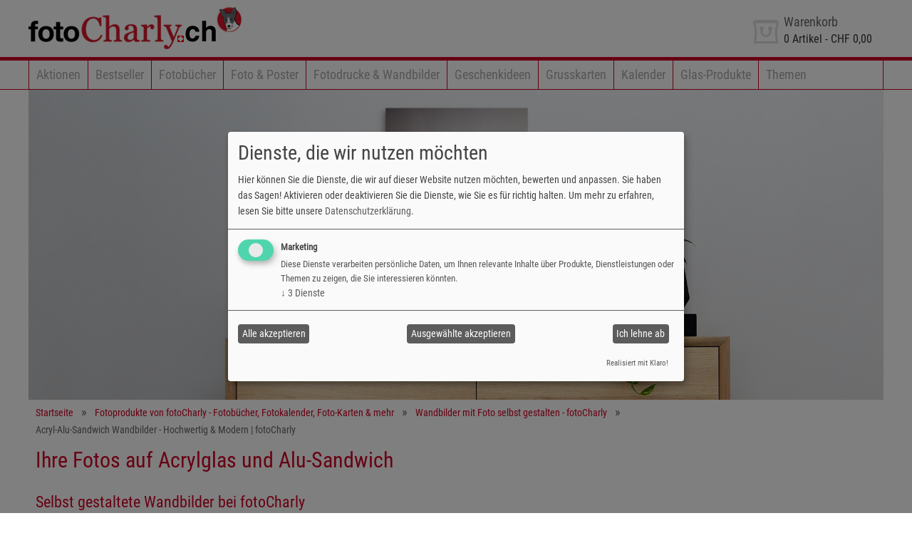

--- FILE ---
content_type: text/html; charset=utf-8
request_url: https://www.fotocharly.ch/produkte/fotodrucke-wandbilder/acryl-alu-sandwich
body_size: 5857
content:
<!DOCTYPE html>
<html lang="de-CH">
<head>
        
    <title>Acryl-Alu-Sandwich Wandbilder - Hochwertig & Modern | fotoCharly</title>
    <meta http-equiv="content-type" content="text/html;charset=utf-8">
    <meta name="viewport" content="width=device-width, initial-scale=1.0">
    
    <meta name="keywords" content="fotoCharly, foto auf acrylglas, wandbilder, schilder, direktdruckverfahren, aussenbereich, stabilität, alu-dibond, langlebig, stabil">
<meta name="description" content="Entdecken Sie die hochwertigen Acryl Alu Sandwich Wandbilder von fotoCharly. Brillante Farben und langlebige Qualität für Ihre schönsten Erinnerungen.">
 
    
    <meta name="generator" content="Personal Web Manager 6 (PWM6)">
    <meta name="author" content="fotoCharly Fotobuch & Fotogeschenke">
    <meta name="publisher" content="fotoCharly Fotobuch & Fotogeschenke">
    <meta name="copyright" content="fotoCharly Fotobuch & Fotogeschenke">
    
    <meta name="robots" content="index,follow">
    <meta name="revisit-after" content="7 days">
    
    <link rel="shortcut icon" href="/media/s/std/img/9978/fav.ico?v=20220328">
   	<link rel="shortcut icon" href="/media/s/std/img/9978/fav.ico?v=20220328" type="image/x-icon">
   	<link rel="icon" href="/media/s/std/img/9978/fav.ico?v=20220328" type="image/ico">
    <link rel="manifest" href="/manifest.webmanifest">
    
    <link rel="apple-touch-icon" sizes="192x192" href="/media/s/std/img/9978/apple-touch-icon.png">
    <meta name="apple-mobile-web-app-capable" content="yes"/>

    
    
<meta property="og:title" content="Acryl-Alu-Sandwich Wandbilder - Hochwertig & Modern | fotoCharly" />
<meta property="og:description" content="Acryl-Alu-Sandwich Wandbilder - Hochwertig & Modern | fotoCharly - fotoCharly" />
<meta property="og:image" content="/media/i/wandbild-acryl-alu-sandwich-mit-wunschmotiv-online-gestalten~1920x700~1~1324.jpg" />
<meta property="og:url" content="https://www.fotocharly.ch/produkte/fotodrucke-wandbilder/acryl-alu-sandwich" />
<meta property="og:site_name" content="Acryl-Alu-Sandwich Wandbilder - Hochwertig & Modern | fotoCharly - fotoCharly" />

            <script data-type="application/javascript" type="text/plain" data-name="google-tag-manager"></script>
	        <!-- Google Tag Manager -->
            <script data-type="application/javascript" type="text/plain" data-name="google-tag-manager">(function(w,d,s,l,i){w[l]=w[l]||[];w[l].push({'gtm.start':
            new Date().getTime(),event:'gtm.js'});var f=d.getElementsByTagName(s)[0],
            j=d.createElement(s),dl=l!='dataLayer'?'&l='+l:'';j.async=true;j.src=
            'https://www.googletagmanager.com/gtm.js?id='+i+dl;f.parentNode.insertBefore(j,f);
            })(window,document,'script','dataLayer','GTM-PS4CGQH');</script>
            <!-- End Google Tag Manager -->
	        
<link rel="alternate" hreflang="x-default" href="https://www.fotocharly.at/produkte/fotodrucke-wandbilder/acryl-alu-sandwich"/>
<link rel="alternate" hreflang="de-AT" href="https://www.fotocharly.at/produkte/fotodrucke-wandbilder/acryl-alu-sandwich"/>
<link rel="alternate" hreflang="de-DE" href="https://www.fotocharly.de/produkte/fotodrucke-wandbilder/acryl-alu-sandwich"/>
<link rel="alternate" hreflang="de-IT" href="https://www.fotocharly.it/produkte/fotodrucke-wandbilder/acryl-alu-sandwich"/>
<link rel="alternate" hreflang="de-CH" href="https://www.fotocharly.ch/produkte/fotodrucke-wandbilder/acryl-alu-sandwich"/>
<link rel="stylesheet"  property="stylesheet" type="text/css" href="/media/s/std/9978.css?v=2025.07.30.090806" media="print,screen"><link rel="stylesheet"  property="stylesheet" type="text/css" href="/media/s/print.css?v=2022.04.11.095300" media="print"> 
    
       
</head>
<body>
  <!-- Google Tag Manager (noscript) -->
            <noscript><iframe  data-name="google-tag-manager" data-src=="https://www.googletagmanager.com/ns.html?id=GTM-PS4CGQH"
            height="0" width="0" style="display:none;visibility:hidden"></iframe></noscript>
            <!-- End Google Tag Manager (noscript) -->
  <!--  Clickcease.com tracking-->
            <script data-type="application/javascript" type="text/plain" data-name="google-tag-manager">var script = document.createElement("script");
            script.async = true; script.type = "text/javascript";
            var target = "https://www.clickcease.com/monitor/stat.js";
            script.src = target;var elem = document.head;elem.appendChild(script);
            </script>
            <noscript>
            <a href="https://www.clickcease.com" rel="nofollow"><img  data-name="google-tag-manager" data-src=="https://monitor.clickcease.com/stats/stats.aspx" alt="ClickCease"/></a>
            </noscript>
            <!--  Clickcease.com tracking-->    <!-- HEADER with Logo and Menu -->
    <header class="clearfix">
        <!--  HEADER with LOGO, Basket and Helper Navigation  -->
        <div class="header">
            <div class="container">
                <div onclick="window.location='/'" class="logo large"><a title="Zur Einstiegsseite von fotoCharly!" href="/">Zur Einstiegsseite von fotoCharly!</a></div>
                <div onclick="window.location='/'" class="logo small"><a title="Zur Einstiegsseite von fotoCharly!" href="/">Zur Einstiegsseite von fotoCharly!</a></div>
                <div class="basket" onclick="window.location='/warenkorb'">
    <div class="icon"></div><div class="text"><p>Warenkorb</p>
    <span><span class="nrOfBasketArticles">0</span> Artikel - <span class="basketSum">CHF 0,00</span></span></div></div>

            </div>
        </div>
        <!--  Main Navigation  -->
        <div class="navbar">
            <nav class="main container">
            <ul class="navi clearfix toggle">
                <li title="Navigation"><div>Navigation</div><div class="btn"><i></i><i></i><i></i></div></li>
            </ul>
            <ul class="navi clearfix main hidden">
<li><a href="/aktionen" title="Aktionen">Aktionen</a></li><li><a href="/bestseller" title="Bestseller">Bestseller</a></li><li><a href="/produkte/fotobuecher" title="Fotobücher">Fotobücher</a></li><li><a href="/produkte/fotos-poster" title="Foto &
Poster">Foto & Poster</a></li><li><a href="/produkte/fotodrucke-wandbilder" title="Fotodrucke & Wandbilder">Fotodrucke & Wandbilder</a></li><li><a href="/produkte/fotogeschenke" title="Geschenkideen">Geschenkideen</a></li><li><a
href="/produkte/grusskarten" title="Grusskarten">Grusskarten</a></li><li><a href="/produkte/kalender" title="Kalender">Kalender</a></li><li><a href="/glas-produkte" title="Glas-Produkte">Glas-Produkte</a></li><li><a href="/themen"
title="Themen">Themen</a></li>                </ul>
            </nav>
        </div>
    </header>
    <main class="clearfix">
        <!-- CONTENT Area -->
        <div class="content container clearfix"><div class="main carousel" data-resize="0" data-buttons="1" data-current="0" data-next="0" data-pages="1" data-active="1" data-animation="0" data-nav="1">
<figure data-time="5" data-animtype="rl" data-animspeed="3000"><picture class="show-XS"><source srcset="/media/i/wandbild-acryl-alu-sandwich-mit-wunschmotiv-online-gestalten~400x400~1~1324.jpg 1x"  media="(min-width: 960px)"><source
srcset="/media/i/wandbild-acryl-alu-sandwich-mit-wunschmotiv-online-gestalten~400x400~1~1324.jpg 1x, /media/i/wandbild-acryl-alu-sandwich-mit-wunschmotiv-online-gestalten~400x400~1~1324.jpg 2x"  media="(max-width: 960px)"><img
src="/media/s/std/img/loader.gif" data-img="/media/i/wandbild-acryl-alu-sandwich-mit-wunschmotiv-online-gestalten~400x400~1~1324.jpg" width="400" height="400" alt="Wandbild Acryl/Alu Sandwich mit Wunschmotiv online gestalten" title="Wandbild Acryl/Alu
Sandwich mit Wunschmotiv online gestalten"></picture><picture class="hide-XS"><source srcset="/media/i/wandbild-acryl-alu-sandwich-mit-wunschmotiv-online-gestalten~1920x700~1~1324.jpg 1x"  media="(min-width: 960px)"><source
srcset="/media/i/wandbild-acryl-alu-sandwich-mit-wunschmotiv-online-gestalten~1920x700~1~1324.jpg 1x, /media/i/wandbild-acryl-alu-sandwich-mit-wunschmotiv-online-gestalten~1920x700~1~1324.jpg 2x"  media="(max-width: 960px)"><img
src="/media/s/std/img/loader.gif" data-img="/media/i/wandbild-acryl-alu-sandwich-mit-wunschmotiv-online-gestalten~1920x700~1~1324.jpg" width="1920" height="700" alt="Wandbild Acryl/Alu Sandwich mit Wunschmotiv online gestalten" title="Wandbild Acryl/Alu
Sandwich mit Wunschmotiv online gestalten"></picture></figure>

</div>
<div class="block  c100 breadcrumbs"><ul>
<li><a href="/">Startseite</a></li><li><a href="/produkte">Fotoprodukte von fotoCharly - Fotobücher, Fotokalender, Foto-Karten & mehr</a></li><li><a href="/produkte/fotodrucke-wandbilder">Wandbilder mit Foto selbst gestalten -
fotoCharly</a></li><li>Acryl-Alu-Sandwich Wandbilder - Hochwertig & Modern | fotoCharly</li></ul></div>
<div class="block text c100 xl">
<h1>Ihre Fotos auf Acrylglas und Alu-Sandwich</h1><h3>Selbst gestaltete Wandbilder bei fotoCharly</h3><p>Lieblingsbilder und Fotos sind auf Acrylglas und Alu-Sandwich ein Hingucker in Ihrer Wohnung. Entdecken Sie das passende Format zu Ihren Bildern und
gestalten Sie Ihr individuelles Wandbild vom Format 20x30 cm bis zum Format 70x105 cm. Ihr Foto (verschiedene Grössen wählbar) wird auf hochwertigem Acrylglas im Direktdruckverfahren aufgedruckt und zusätzlich auf Alu aufkaschiert. Dadurch wird ihr
Foto stabil und biegfest.</p></div><article class="content container clearfix" itemscope itemtype="https://schema.org/Product"><link itemprop="url" content="https://www.fotocharly.ch/produkte/fotodrucke-wandbilder/acryl-alu-sandwich"/><div class="block
c100 product title">
<h2 itemprop="name">Acryl/Alu Sandwich</h2></div><div class="block c50 text product" itemprop="description">
<p><strong> Ihr edler Fotodruck</strong><br /><br />Erleben Sie unglaubliche Tiefenwirkung mit Acrylglas Wandbildern und Schildern! Ihr Foto oder Ihre Grafik wird auf hochwertigem Acrylglas im Direktdruckverfahren aufgedruckt. So erstrahlt Ihr Wandbild in
beeindruckender Farbintensität mit kristallklaren und leuchtenden Farben. Der Fotodruck auf Acrylglas ist witterungs- und UV-beständig und so auch für Schilder für den Aussenbereich bestens geeignet.</p>
<ul>
<li>6 unterschiedliche Formate</li>
<li>Acrylglas auf Aluminiumverbundplatte kaschiert</li>
<li>Acrylglas: 4 mm Stärke</li>
<li>Aluminiumverbundplatte: 3 mm Stärke</li>
<li>Direktdruck & rahmenlos</li>
<li><a href="/produkte/fotodrucke-wandbilder/befestigungssystem-zubehoer">inkl. Metallaufhängung</a> (selbstklebend, leichte Neigung)</li>
<li><a href="/produkte/fotodrucke-wandbilder/befestigungssystem-zubehoer">Zusatzprodukte (kostenpflichtig):</a><br />- Alu-Trägerrahmen<br />- Wand-Abstandhalter<br />- Kunststoff-Aufsteller</li>
<li>witterungs- und UV-beständig</li>
<li>auch für den Aussenbereich geeignet</li>
</ul></div><div class="block c50 order product">
    <div>
        <div class="image"><img itemprop="image" src="https://images.cdlab.at/i/acryl-alu-sandwich-20x30-cm~TEASER~7~7743.jpg" alt="Acryl/Alu Sandwich 20x30 cm">
<img itemprop="image" class="hide" src="https://images.cdlab.at/i/acryl-alu-sandwich-30x45-cm~TEASER~7~7743.jpg" alt="Acryl/Alu Sandwich 30x45 cm">
<img itemprop="image" class="hide" src="https://images.cdlab.at/i/acryl-alu-sandwich-40x60-cm~TEASER~7~7743.jpg" alt="Acryl/Alu Sandwich 40x60 cm ">
<img itemprop="image" class="hide" src="https://images.cdlab.at/i/acryl-alu-sandwich-50x75-cm~TEASER~7~7743.jpg" alt="Acryl/Alu Sandwich 50x75 cm">
<img itemprop="image" class="hide" src="https://images.cdlab.at/i/acryl-alu-sandwich-60x80-cm~TEASER~7~7743.jpg" alt="Acryl/Alu Sandwich 60x80 cm">
<img itemprop="image" class="hide" src="https://images.cdlab.at/i/acryl-alu-sandwich-70x105-cm~TEASER~7~7743.jpg" alt="Acryl/Alu Sandwich 70x105 cm">
</div>
        <div class="list">
            <ul><li class="" itemprop="offers" itemscope itemtype="https://schema.org/Offer">
   <label>
       <input type="radio" name="product_selected" value="472">&nbsp;&nbsp;
       <span itemprop="alternateName">20x30 cm</span>
       <span class="price">CHF 62,30</span>
<span itemprop="priceCurrency" content="CHF"></span><span itemprop="price" content="62.3"></span><link itemprop="availability" href="http://schema.org/InStock"/>   </label>
   <div class="priceContainer">
   </div>
<input type="hidden" name="template" value="POSTER-30x45">
<input type="hidden" name="flags" value="OWKDMJR">
   <div class="clear"></div>
   </li>
<li class="" itemprop="offers" itemscope itemtype="https://schema.org/Offer">
   <label>
       <input type="radio" name="product_selected" value="473">&nbsp;&nbsp;
       <span itemprop="alternateName">30x45 cm</span>
       <span class="price">CHF 83,10</span>
<span itemprop="priceCurrency" content="CHF"></span><span itemprop="price" content="83.1"></span><link itemprop="availability" href="http://schema.org/InStock"/>   </label>
   <div class="priceContainer">
   </div>
<input type="hidden" name="template" value="POSTER-30x45">
<input type="hidden" name="flags" value="OWKDMJR">
   <div class="clear"></div>
   </li>
<li class="" itemprop="offers" itemscope itemtype="https://schema.org/Offer">
   <label>
       <input type="radio" name="product_selected" value="474">&nbsp;&nbsp;
       <span itemprop="alternateName">40x60 cm</span>
       <span class="price">CHF 114,30</span>
<span itemprop="priceCurrency" content="CHF"></span><span itemprop="price" content="114.3"></span><link itemprop="availability" href="http://schema.org/InStock"/>   </label>
   <div class="priceContainer">
   </div>
<input type="hidden" name="template" value="POSTER-30x45">
<input type="hidden" name="flags" value="OWKDMJR">
   <div class="clear"></div>
   </li>
<li class="" itemprop="offers" itemscope itemtype="https://schema.org/Offer">
   <label>
       <input type="radio" name="product_selected" value="475">&nbsp;&nbsp;
       <span itemprop="alternateName">50x75 cm</span>
       <span class="price">CHF 145,50</span>
<span itemprop="priceCurrency" content="CHF"></span><span itemprop="price" content="145.5"></span><link itemprop="availability" href="http://schema.org/InStock"/>   </label>
   <div class="priceContainer">
   </div>
<input type="hidden" name="template" value="POSTER-30x45">
<input type="hidden" name="flags" value="OWKDMJR">
   <div class="clear"></div>
   </li>
<li class="" itemprop="offers" itemscope itemtype="https://schema.org/Offer">
   <label>
       <input type="radio" name="product_selected" value="476">&nbsp;&nbsp;
       <span itemprop="alternateName">60x80 cm</span>
       <span class="price">CHF 197,50</span>
<span itemprop="priceCurrency" content="CHF"></span><span itemprop="price" content="197.5"></span><link itemprop="availability" href="http://schema.org/InStock"/>   </label>
   <div class="priceContainer">
   </div>
<input type="hidden" name="template" value="POSTER-30x40">
<input type="hidden" name="flags" value="OWKDMJR">
   <div class="clear"></div>
   </li>
<li class="" itemprop="offers" itemscope itemtype="https://schema.org/Offer">
   <label>
       <input type="radio" name="product_selected" value="477">&nbsp;&nbsp;
       <span itemprop="alternateName">70x105 cm</span>
       <span class="price">CHF 259,90</span>
<span itemprop="priceCurrency" content="CHF"></span><span itemprop="price" content="259.9"></span><link itemprop="availability" href="http://schema.org/InStock"/>   </label>
   <div class="priceContainer">
   </div>
<input type="hidden" name="template" value="POSTER-30x45">
<input type="hidden" name="flags" value="OWKDMJR">
   <div class="clear"></div>
   </li>
</ul>
            <button onclick="fsi.editorDialog(this);">Jetzt gestalten</button>
        </div>
    </div>
</div></article"><div class="block text c100 xl">
<h3>Acrylglas Wandbilder von fotoCharly: Ihr edler Fotodruck</h3><p>Die Kombination von Acrylglas und Alu-Dibond bringt hochwertiges und edles Design in jedes Zuhause.</p>
<ul>
<li>Sehr stabil: Acrylglas mit 4-5mm Stärke, aufkaschiert auf Alu-Dibond</li>
<li>Direktdruck: Strahlende Farben mit Tiefenwirkung</li>
<li>Rahmenlos</li>
<li>Auch für den Aussenbereich geeignet<br /><br /></li>
</ul>
<p>Sie benötigen eine Massanfertigung? Kein Problem! <a href="/service/kontakt-support">Kontaktieren Sie unseren Kundendienst</a>.</p>
<p> </p>
<p><strong>Acrylglas Schilder: Für Wind und Wetter</strong><br /><br />Acrylglas Direktdruck und Alu-Dibond in Kombination: So sind Schilder von fotoCharly auch für Aussenbereich bestens geeignet. Dank UV-beständigem und wetterfestem Direktdruck auf
Acrylglas bleibt die Farbqualität mit Tiefeneffekt auch im Freien erhalten. Die Alu-Dibond-Platte sorgt für die notwendige Stabilität für die Nutzung im Aussenbereich.</p>
<p> </p>
<p>Viel Spass beim gestalten Ihres Schild mit eigenem Logo, Foto, Schriftzug oder Motiv.</p>
<p> </p></div><div class="block text c100 xl">
<p>Es gibt bestimmt noch mehr tolle Fotos! Ihr liebstes Bild auf Acrylglas ist sicher eine der edelsten Varianten, um Ihr Foto zu präsentieren. Für all die anderen Fotos, die nicht in Vergessenheit geraten sollen, eignet sich ein <a
href="/produkte/fotobuecher">Fotobuch</a> oder überraschen Sie Ihre Lieben mit einem individuellen <a href="/produkte/fotogeschenke">Fotogeschenk</a> oder einem <a href="/produkte/kalender">Fotokalender</a>.</p></div>    </div>
</main>

<footer>
    <div class="container navigation">
<div class="c25 closed"><h6>fotoCharly</h6><nav><ul>
<li><a href="/fotocharly/ueber-fotocharly" title="Über fotoCharly">Über fotoCharly</a></li><li><a href="/fotocharly/gutscheincode" title="Gutscheincode">Gutscheincode</a></li><li><a href="/fotocharly/impressum" title="Impressum">Impressum</a></li><li><a
href="/fotocharly/agb" title="AGB">AGB</a></li><li><a href="/fotocharly/datenschutz" title="Datenschutz">Datenschutz</a></li></ul></nav></div>
<div class="c25 closed"><h6>Service</h6><nav><ul>
<li><a href="/service/kontakt-support" title="Kontakt & Support">Kontakt & Support</a></li><li><a href="/service/auftragsverfolgung" title="Auftragsverfolgung">Auftragsverfolgung</a></li><li><a href="/service/newsletter"
title="Newsletter">Newsletter</a></li><li><a href="/service/hilfe-tutorials" title="Hilfe & Tutorials">Hilfe & Tutorials</a></li><li><a href="/service/preise-versand" title="Preise & Versand">Preise & Versand</a></li></ul></nav></div>
<div class="c25 closed"><h6>Software & Mobile-App</h6><nav><ul>
<li><a href="/software-mobile-app/fotobuch-test-2025-urteil-fuer-fotocharly-sehr-gut" title="Fotobuch-Test 2025 – Urteil für fotoCharly: sehr gut">Fotobuch-Test 2025 – Urteil für fotoCharly: sehr gut</a></li><li><a
href="/software-mobile-app/bestellsoftware-fuer-windows" title="Bestellsoftware für Windows">Bestellsoftware für Windows</a></li><li><a href="/software-mobile-app/bestellsoftware-fuer-mac" title="Bestellsoftware für Mac">Bestellsoftware für
Mac</a></li><li><a href="/software-mobile-app/fotocharly-mobile-app-fuer-android" title="fotoCharly mobile App für Android">fotoCharly mobile App für Android</a></li><li><a href="/software-mobile-app/fotocharly-mobile-app-fuer-ios" title="fotoCharly
mobile App für iOS">fotoCharly mobile App für iOS</a></li><li><a href="/produkte/designvorlagen" title="Designvorlagen für Fotoprodukte">Designvorlagen für Fotoprodukte</a></li></ul></nav></div>
<div class="c25 closed"><h6>Empfehlungen</h6><nav><ul>
<li><a href="https://www.facebook.com/fotoCharly.ch" target="_blank" title="Facebook-Fan werden">Facebook-Fan werden</a></li><li><a href="https://www.youtube.com/channel/UCpufagvoYHqeMiOBfMyaZTw" title="fotoCharly auf YouTube">fotoCharly auf
YouTube</a></li><li><a href="/empfehlungen/digitalisierung-von-medien" title="Digitalisierung von Medien">Digitalisierung von Medien</a></li><li><a href="/empfehlungen/scan-service" title="Scan-Service">Scan-Service</a></li><li><a
href="/empfehlungen/fotobuch-gestaltungsservice" title="Fotobuch Gestaltungsservice">Fotobuch Gestaltungsservice</a></li></ul></nav></div>
    </div>
    <div class="pageend">&copy; 2026 fotoCharly - Alle Preise in CHF inkl. MwSt. Bei Postversand zzgl. Versandkosten.</div>
</footer>



    <script defer type="application/javascript" src="/klaro-config.js"></script>
    <script defer type="application/javascript" src="/klaro-no-css.js"></script>
    <link rel="stylesheet"  property="stylesheet" type="text/css" href="/klaro.css" media="print,screen">
    <!-- handle global JS-Constants -->
<script>
    var PWM_BASKET_URL        = "/warenkorb";
    var CD_BLOCK_PRODUCTS     = [];
    var CD_CURRENCY_SYMBOL    = "CHF";
    var DFS_DOWNLOAD_WIN      = "https://api.cdlab.at/api2015/index.php?api=setup&company=9978&lang=ch&os=win&software=dfs5";
    var DFS_DEATILPAGE_WIN    = "/bestellsoftware/bestellsoftware-fuer-windows";
    var DFS_DOWNLOAD_MAC      = "https://api.cdlab.at/api2015/index.php?api=setup&company=9978&lang=ch&os=mac&software=dfs5";
    var DFS_DEATILPAGE_MAC    = "/bestellsoftware/bestellsoftware-fuer-mac";
    var APP_DOWNLOAD_ANDROID  = "https://play.google.com/store/apps/details?id=at.mazzapps.mfs.colordrack";
    var APP_DOWNLOAD_IOS      = "https://itunes.apple.com/at/app/colordrack-mobiles-foto-system/id727587034?mt=8";
    var CD_ZNR                = "9978";
    var CD_LANG               = "ch";
</script>
<script src="/js/site.min.js?v=2022.10.24.104710"></script>
<!-- Google tag (gtag.js) -->
<script async  data-type="application/javascript" type="text/plain" data-name="google-tag-manager" data-src="https://www.googletagmanager.com/gtag/js?id=G-4ZVWRDKQDT"></script>
<script data-type="application/javascript" type="text/plain" data-name="google-tag-manager">
  window.dataLayer = window.dataLayer || [];
  function gtag(){dataLayer.push(arguments);}
  gtag('js', new Date());

gtag('config', 'G-4ZVWRDKQDT', {
  'cookie_domain': '.fotocharly.ch'
   ,cookie_expires: 28 * 24 * 60 * 60 // 28 days, in seconds
   ,cookie_update: true
});
            
		</script>
		<!-- End Google Analytics - Tracker -->

</body>
</html>
